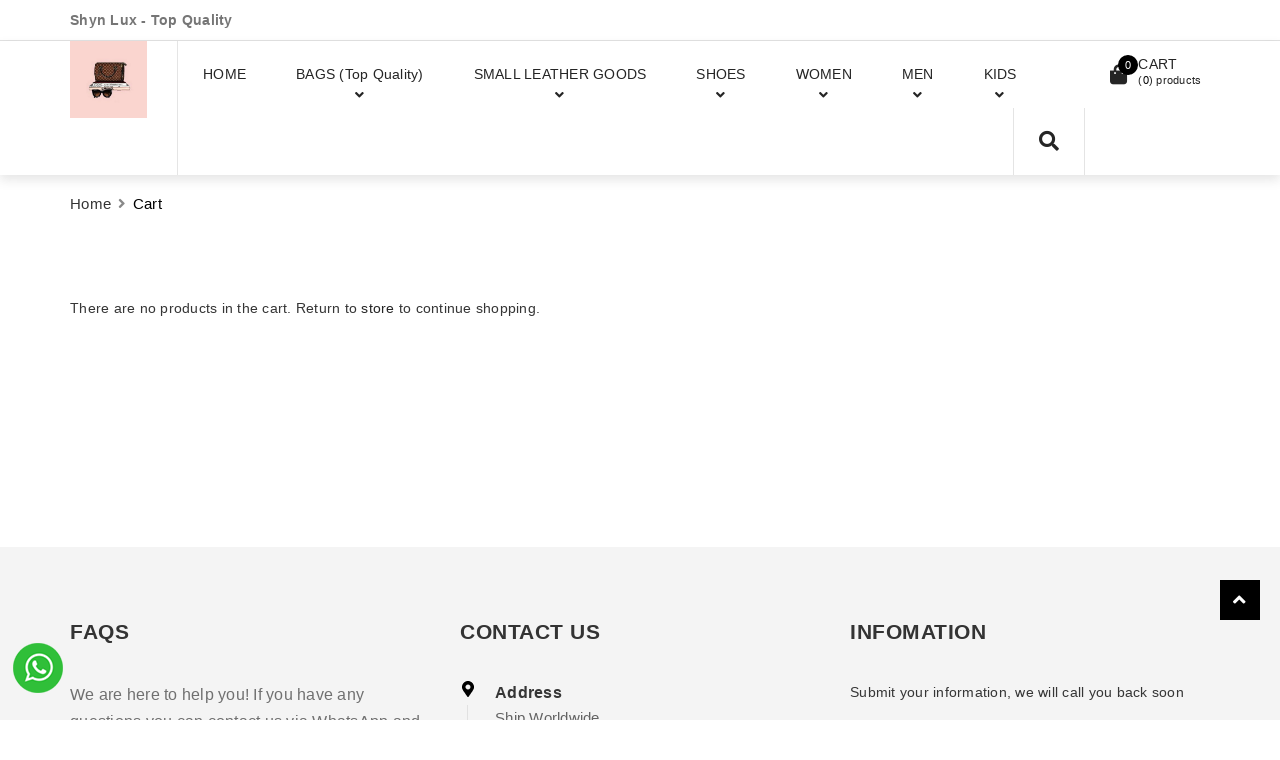

--- FILE ---
content_type: text/html; charset=utf-8
request_url: https://bellux.net/cart
body_size: 16016
content:
<!DOCTYPE html>
<html lang="vi">
	<head>
		<meta charset="UTF-8" />
		<meta name="viewport" content="width=device-width, initial-scale=1, maximum-scale=1">			
		<title>
			 Cart
			
			
			
			 Shyn Lux - Top Quality			
		</title>


		<!-- ================= Page description ================== -->
		<meta name="description" content="">
		<!-- ================= Meta ================== -->
		<meta name="keywords" content="Giỏ hàng, Shyn Lux - Top Quality, bellux.net"/>
		<link rel="canonical" href="https://bellux.net/cart"/>
		<meta name='revisit-after' content='1 days' />
		<meta name="robots" content="noodp,index,follow" />
		<!-- ================= Favicon ================== -->
		
		<link rel="icon" href="//bizweb.dktcdn.net/100/387/141/themes/883336/assets/favicon.png?1696837702733" type="image/x-icon" />
		
		<!-- Facebook Open Graph meta tags -->
		

	<meta property="og:type" content="website">
	<meta property="og:title" content="Giỏ hàng">
	<meta property="og:image" content="http://bizweb.dktcdn.net/100/387/141/themes/883336/assets/logo.png?1696837702733">
	<meta property="og:image:secure_url" content="https://bizweb.dktcdn.net/100/387/141/themes/883336/assets/logo.png?1696837702733">

<meta property="og:description" content="">
<meta property="og:url" content="https://bellux.net/cart">
<meta property="og:site_name" content="Shyn Lux - Top Quality">

		<link rel="preload" as='style' type="text/css" href="//bizweb.dktcdn.net/100/387/141/themes/883336/assets/plugin.scss.css?1696837702733">
		<link href="//bizweb.dktcdn.net/100/387/141/themes/883336/assets/fontawesome-all.css?1696837702733" rel="stylesheet" type="text/css" media="all" />
		<!-- Plugin CSS -->		
		<link href="//bizweb.dktcdn.net/100/387/141/themes/883336/assets/plugin.scss.css?1696837702733" rel="stylesheet" type="text/css" media="all" />
		
		
		<link rel="preload" as='style' type="text/css" href="//bizweb.dktcdn.net/100/387/141/themes/883336/assets/jquery-fancybox-min.css?1696837702733">
		<link href="//bizweb.dktcdn.net/100/387/141/themes/883336/assets/jquery-fancybox-min.css?1696837702733" rel="stylesheet" type="text/css" media="all" />	
		
		<!-- Build Main CSS -->		

		<link rel="preload" as='style' type="text/css" href="//bizweb.dktcdn.net/100/387/141/themes/883336/assets/base.scss.css?1696837702733">
		<link rel="preload" as='style' type="text/css" href="//bizweb.dktcdn.net/100/387/141/themes/883336/assets/style.scss.css?1696837702733">
		<link rel="preload" as='style' type="text/css" href="//bizweb.dktcdn.net/100/387/141/themes/883336/assets/module.scss.css?1696837702733">
		<link rel="preload" as='style' type="text/css" href="//bizweb.dktcdn.net/100/387/141/themes/883336/assets/responsive.scss.css?1696837702733">

		<link href="//bizweb.dktcdn.net/100/387/141/themes/883336/assets/base.scss.css?1696837702733" rel="stylesheet" type="text/css" media="all" />	
		<link href="//bizweb.dktcdn.net/100/387/141/themes/883336/assets/style.scss.css?1696837702733" rel="stylesheet" type="text/css" media="all" />	
		<link href="//bizweb.dktcdn.net/100/387/141/themes/883336/assets/module.scss.css?1696837702733" rel="stylesheet" type="text/css" media="all" />	
		<link href="//bizweb.dktcdn.net/100/387/141/themes/883336/assets/responsive.scss.css?1696837702733" rel="stylesheet" type="text/css" media="all" />	
		


		<!-- Header JS -->	
		<link rel="preload" as="script" href="//bizweb.dktcdn.net/100/387/141/themes/883336/assets/jquery-2.2.3.min.js?1696837702733" />
		<script src="//bizweb.dktcdn.net/100/387/141/themes/883336/assets/jquery-2.2.3.min.js?1696837702733" type="text/javascript"></script>
		<!-- Bizweb javascript customer -->
		
		
		

		<script>
			jQuery.event.special.touchstart = {
				setup: function( _, ns, handle ) {
					this.addEventListener("touchstart", handle, { passive: !ns.includes("noPreventDefault") });
				}
			};
			jQuery.event.special.touchmove = {
				setup: function( _, ns, handle ) {
					this.addEventListener("touchmove", handle, { passive: !ns.includes("noPreventDefault") });
				}
			};
			jQuery.event.special.wheel = {
				setup: function( _, ns, handle ){
					this.addEventListener("wheel", handle, { passive: true });
				}
			};
			jQuery.event.special.mousewheel = {
				setup: function( _, ns, handle ){
					this.addEventListener("mousewheel", handle, { passive: true });
				}
			};
		</script>


		<script>			
			var template = 'cart';			 
		</script>
		<!-- Bizweb conter for header -->
		<script>
	var Bizweb = Bizweb || {};
	Bizweb.store = 'shynlux.mysapo.net';
	Bizweb.id = 387141;
	Bizweb.theme = {"id":883336,"name":"Dualeo Shoes - main","role":"main"};
	Bizweb.template = 'cart';
	if(!Bizweb.fbEventId)  Bizweb.fbEventId = 'xxxxxxxx-xxxx-4xxx-yxxx-xxxxxxxxxxxx'.replace(/[xy]/g, function (c) {
	var r = Math.random() * 16 | 0, v = c == 'x' ? r : (r & 0x3 | 0x8);
				return v.toString(16);
			});		
</script>
<script>
	(function () {
		function asyncLoad() {
			var urls = ["//static.zotabox.com/0/8/08400c7439e04a2ecd4118ee57df14b1/widgets.js?store=shynlux.mysapo.net"];
			for (var i = 0; i < urls.length; i++) {
				var s = document.createElement('script');
				s.type = 'text/javascript';
				s.async = true;
				s.src = urls[i];
				var x = document.getElementsByTagName('script')[0];
				x.parentNode.insertBefore(s, x);
			}
		};
		window.attachEvent ? window.attachEvent('onload', asyncLoad) : window.addEventListener('load', asyncLoad, false);
	})();
</script>


<script>
	window.BizwebAnalytics = window.BizwebAnalytics || {};
	window.BizwebAnalytics.meta = window.BizwebAnalytics.meta || {};
	window.BizwebAnalytics.meta.currency = 'AUD';
	window.BizwebAnalytics.tracking_url = '/s';

	var meta = {};
	
	
	for (var attr in meta) {
	window.BizwebAnalytics.meta[attr] = meta[attr];
	}
</script>

	
		<script src="/dist/js/stats.min.js?v=96f2ff2"></script>
	











				

		
	</head>
	<body>		
		<!-- Main content -->

		<header class="header">

	<div class="topbar">
		<div class="container">
			<div>
				<div class="row">
					<div class="col-sm-12 col-md-12 col-xs-12 a-left">
						<p class='mg_0'>
							<strong> Shyn Lux - Top Quality</strong>
						</p>
					</div>

				</div>
			</div>
		</div>
	</div>
	<nav>
		<div class="container">
			<div class="relative d-lg-flex no-mic">
				<div class="header-content clearfix a-center">
					<div class="logo inline-block">
						
						<a href="/" class="logo-wrapper ">					
							<img  src="//bizweb.dktcdn.net/100/387/141/themes/883336/assets/logo.png?1696837702733" alt="logo ">					
						</a>
							
					</div>
				</div>

				<div class="hidden-sm hidden-xs flex-grow-1">
	<ul class="nav nav-left">
		
		
		

		

		
		
		
		<li class="nav-item ">
			<a title="HOME" class="nav-link" href="/">
				
				<span>HOME</span>
			</a>
		</li>
			

		
		

		

		
		
		
		<li class="nav-item ">
			<a title="BAGS (Top Quality)" href="/bags-top-quality" class="nav-link">
				
				<span>BAGS (Top Quality)</span> <i class="fa fa-angle-down" data-toggle="dropdown"></i>
			</a>			
						
			<ul class="dropdown-menu">
				
				
				<li class="nav-item-lv2">
					<a class="nav-link" href="/totes-1">Totes</a>
				</li>
				
				
				
				<li class="nav-item-lv2">
					<a class="nav-link" href="/clutches-tq">Clutches</a>
				</li>
				
				
				
				<li class="nav-item-lv2">
					<a class="nav-link" href="/crossbody">Crossbody</a>
				</li>
				
				
				
				<li class="nav-item-lv2">
					<a class="nav-link" href="/belt-bags-tq">Belt Bags</a>
				</li>
				
				
				
				<li class="nav-item-lv2">
					<a class="nav-link" href="/backpacks-1">Backpacks</a>
				</li>
				
				
				
				<li class="nav-item-lv2">
					<a class="nav-link" href="/duffle-tq">Duffle Bags</a>
				</li>
				
				
				
				<li class="nav-item-lv2">
					<a class="nav-link" href="/pouches">Vanities / Cases</a>
				</li>
				
				
				
				<li class="nav-item-lv2">
					<a class="nav-link" href="/hobo-bucket-bags-tq">Hobo / Bucket Bags</a>
				</li>
				
				
				
				<li class="nav-item-lv2">
					<a class="nav-link" href="/real-pics">Real Pics</a>
				</li>
				
				

			</ul>
			
		</li>
			

		
		

		

		
		
		
		<li class="nav-item ">
			<a title="SMALL LEATHER GOODS" href="/small-leather-goods" class="nav-link">
				
				<span>SMALL LEATHER GOODS</span> <i class="fa fa-angle-down" data-toggle="dropdown"></i>
			</a>			
						
			<ul class="dropdown-menu">
				
				
				<li class="nav-item-lv2">
					<a class="nav-link" href="/small-wallets">Small Wallets</a>
				</li>
				
				
				
				<li class="nav-item-lv2">
					<a class="nav-link" href="/long-wallets">Long Wallets</a>
				</li>
				
				
				
				<li class="nav-item-lv2">
					<a class="nav-link" href="/card-holders-1">Card Holders</a>
				</li>
				
				
				
				<li class="nav-item-lv2">
					<a class="nav-link" href="/key-pouches">Key Pouches</a>
				</li>
				
				
				
				<li class="nav-item-lv2">
					<a class="nav-link" href="/small-poches">Pouches</a>
				</li>
				
				
				
				<li class="nav-item-lv2">
					<a class="nav-link" href="/passport-cover">Others</a>
				</li>
				
				

			</ul>
			
		</li>
			

		
		

		

		
		
		
		<li class="nav-item ">
			<a title="SHOES" href="/shoes" class="nav-link">
				
				<span>SHOES</span> <i class="fa fa-angle-down" data-toggle="dropdown"></i>
			</a>			
						
			<ul class="dropdown-menu">
				
				
				<li class="nav-item-lv2">
					<a class="nav-link" href="/boots">Boots</a>
				</li>
				
				
				
				<li class="nav-item-lv2">
					<a class="nav-link" href="/sneakers">Sneakers</a>
				</li>
				
				
				
				<li class="nav-item-lv2">
					<a class="nav-link" href="/heels-mules">Heels / Mules</a>
				</li>
				
				
				
				<li class="nav-item-lv2">
					<a class="nav-link" href="/espadrilles-sandals">Espadrilles / Ballets</a>
				</li>
				
				
				
				<li class="nav-item-lv2">
					<a class="nav-link" href="/birkenstocks-sandals">Birkenstocks / Sandals</a>
				</li>
				
				
				
				<li class="nav-item-lv2">
					<a class="nav-link" href="/flats-slides-loafers">Slides / Slippers / Loafers</a>
				</li>
				
				

			</ul>
			
		</li>
			

		
		

		

		
		
		
		<li class="nav-item ">
			<a title="WOMEN" href="/women-1" class="nav-link">
				
				<span>WOMEN</span> <i class="fa fa-angle-down" data-toggle="dropdown"></i>
			</a>			
						
			<ul class="dropdown-menu">
				
				
				<li class="dropdown-submenu nav-item-lv2">
					<a class="nav-link" href="/accessories">Accessories <i class="fa fa-angle-right"></i></a>

					<ul class="dropdown-menu">
												
						<li class="nav-item-lv3">
							<a class="nav-link" href="/belts">Belts</a>
						</li>						
												
						<li class="nav-item-lv3">
							<a class="nav-link" href="/hats">Hats</a>
						</li>						
												
						<li class="nav-item-lv3">
							<a class="nav-link" href="/scarfs">Scarfs</a>
						</li>						
												
						<li class="nav-item-lv3">
							<a class="nav-link" href="/twilly">Twilly</a>
						</li>						
												
						<li class="nav-item-lv3">
							<a class="nav-link" href="/sunglasses">Sunglasses</a>
						</li>						
												
						<li class="nav-item-lv3">
							<a class="nav-link" href="/iphone-cases">iPhone cases</a>
						</li>						
						
					</ul>                      
				</li>
				
				
				
				<li class="dropdown-submenu nav-item-lv2">
					<a class="nav-link" href="/jewelleries">Jewelleries <i class="fa fa-angle-right"></i></a>

					<ul class="dropdown-menu">
												
						<li class="nav-item-lv3">
							<a class="nav-link" href="/rings">Rings</a>
						</li>						
												
						<li class="nav-item-lv3">
							<a class="nav-link" href="/earrings">Earrings</a>
						</li>						
												
						<li class="nav-item-lv3">
							<a class="nav-link" href="/bracelets">Bracelets</a>
						</li>						
												
						<li class="nav-item-lv3">
							<a class="nav-link" href="/neclaces">Neclaces</a>
						</li>						
												
						<li class="nav-item-lv3">
							<a class="nav-link" href="/brooches">Brooches</a>
						</li>						
												
						<li class="nav-item-lv3">
							<a class="nav-link" href="/watches">Watches</a>
						</li>						
						
					</ul>                      
				</li>
				
				
				
				<li class="nav-item-lv2">
					<a class="nav-link" href="/clothings">Clothings</a>
				</li>
				
				
				
				<li class="nav-item-lv2">
					<a class="nav-link" href="/others">Others</a>
				</li>
				
				

			</ul>
			
		</li>
			

		
		

		

		
		
		
		<li class="nav-item ">
			<a title="MEN" href="/men-1" class="nav-link">
				
				<span>MEN</span> <i class="fa fa-angle-down" data-toggle="dropdown"></i>
			</a>			
						
			<ul class="dropdown-menu">
				
				
				<li class="nav-item-lv2">
					<a class="nav-link" href="/men-s-bags">Men's Bags</a>
				</li>
				
				
				
				<li class="nav-item-lv2">
					<a class="nav-link" href="/men-s-shoes">Men's Shoes</a>
				</li>
				
				
				
				<li class="nav-item-lv2">
					<a class="nav-link" href="/men-s-wallets">Men's Wallets</a>
				</li>
				
				
				
				<li class="nav-item-lv2">
					<a class="nav-link" href="/men-s-clothing">Men's Clothing</a>
				</li>
				
				
				
				<li class="dropdown-submenu nav-item-lv2">
					<a class="nav-link" href="/men-s-accessories">Men's Accessories <i class="fa fa-angle-right"></i></a>

					<ul class="dropdown-menu">
												
						<li class="nav-item-lv3">
							<a class="nav-link" href="/men-s-belt">Men's Belts</a>
						</li>						
												
						<li class="nav-item-lv3">
							<a class="nav-link" href="/men-s-sunglasses">Men's Sunglasses</a>
						</li>						
												
						<li class="nav-item-lv3">
							<a class="nav-link" href="/men-s-watches">Men’s Watches</a>
						</li>						
						
					</ul>                      
				</li>
				
				

			</ul>
			
		</li>
			

		
		

		

		
		
		
		<li class="nav-item ">
			<a title="KIDS" href="/kids" class="nav-link">
				
				<span>KIDS</span> <i class="fa fa-angle-down" data-toggle="dropdown"></i>
			</a>			
						
			<ul class="dropdown-menu">
				
				
				<li class="nav-item-lv2">
					<a class="nav-link" href="/kid-s-shoes">Kid’s Shoes</a>
				</li>
				
				
				
				<li class="nav-item-lv2">
					<a class="nav-link" href="/kid-s-clothings">Kid’s Clothings</a>
				</li>
				
				
				
				<li class="nav-item-lv2">
					<a class="nav-link" href="/kid-s-accessories">Kid’s Accessories</a>
				</li>
				
				

			</ul>
			
		</li>
			

		



		
	</ul>	

	<div class="top-cart-contain f-right ">
		<div class="mini-cart text-xs-center">
			<div class="heading-cart">
				<a href="/cart">
					<div>
						<div class="icon f-left relative">
							<i class="fa fa-shopping-bag"></i>
							<span class="cartCount count_item_pr" id="cart-total">0</span>
						</div>

						<div class="right-content">
							<span class="label">Cart</span>
							(<span class="cartCount2">0</span>) products
						</div>
					</div>
				</a>
			</div>
			<div class="top-cart-content hidden-md hidden-sm hidden-xs">
				<ul id="cart-sidebar" class="mini-products-list count_li">
					<li class="list-item">
						<ul></ul>
					</li>
					<li class="action">
						<ul>
							<li class="li-fix-1">
								<div class="top-subtotal">
									Total payment:
									<span class="price"></span>
								</div>
							</li>
							<li class="li-fix-2" style="">
								<div class="actions">
									<a href="/cart" class="btn btn-primary">
										<span>Giỏ hàng</span>
									</a>
									<a href="/checkout" class="btn btn-checkout btn-gray">
										<span>Thanh toán</span>
									</a>
								</div>
							</li>
						</ul>
					</li>
				</ul>
			</div>
		</div>
	</div>
	<div class="menu-search f-right">	
		<div class="icon-search">
			<i class="fa fa-search"></i>
		</div>
		<div class="header_search search_form">
			<form class="input-group search-bar search_form" action="/search" method="get" role="search">		
				<input type="search" name="query" value="" placeholder="Search " class="input-group-field st-default-search-input search-text auto-search" autocomplete="off">
				<span class="input-group-btn">
					<button class="btn btn-primary icon-fallback-text">
						<i class="fa fa-search"></i>
					</button>
				</span>
			</form>
			<div id='search_suggestion'>
						<div id='search_top'>
							<div id="product_results"></div>
							<div id="article_results"></div>
						</div>
						<div id='search_bottom'>
							<a class='show_more' href='#'>Showing all results for "<span></span>"</a>
						</div>
					</div>
					<script>
						$(document).ready(function ($) {
							var settings = {
								searchArticle: "0",
								articleLimit: 5,
								productLimit: 5,
								showDescription: "0"
							};
							var suggestionWrap = document.getElementById('search_suggestion');
							var searchTop = document.getElementById('search_top');
							var productResults = document.getElementById('product_results');
							var articleResults = document.getElementById('article_results');
							var searchBottom = document.getElementById('search_bottom');
							var isArray = function(a) {
								return Object.prototype.toString.call(a) === "[object Array]";
							}
							var createEle = function(desc) {
								if (!isArray(desc)) {
									return createEle.call(this, Array.prototype.slice.call(arguments));
								}
								var tag = desc[0];
								var attributes = desc[1];
								var el = document.createElement(tag);
								var start = 1;
								if (typeof attributes === "object" && attributes !== null && !isArray(attributes)) {
									for (var attr in attributes) {
										el[attr] = attributes[attr];
									}
									start = 2;
								}
								for (var i = start; i < desc.length; i++) {
									if (isArray(desc[i])) {
										el.appendChild(createEle(desc[i]));
									}
									else {
										el.appendChild(document.createTextNode(desc[i]));
									}
								}
								return el;
							}
							var loadResult = function(data, type) {
								if(type==='product')
								{
									productResults.innerHTML = '';
								}
								if(type==='article')
								{
									articleResults.innerHTML = '';
								}
								var articleLimit = parseInt(settings.articleLimit);
								var productLimit = parseInt(settings.productLimit);
								var showDescription = settings.showDescription;
								if(data.indexOf('<iframe') > -1) {
									data = data.substr(0, (data.indexOf('<iframe') - 1))
								}
								var dataJson = JSON.parse(data);
								if(dataJson.results !== undefined)
								{
									var resultList = [];
									searchTop.style.display = 'block';
									if(type === 'product') {
										productResults.innerHTML = ''
										productLimit = Math.min(dataJson.results.length, productLimit);
										for(var i = 0; i < productLimit; i++) {
											resultList[i] = dataJson.results[i];
										}
									}
									else {
										articleResults.innerHTML = '';
										articleLimit = Math.min(dataJson.results.length, articleLimit);
										for(var i = 0; i < articleLimit; i++) {
											resultList[i] = dataJson.results[i];
										}
									}
									var searchTitle = 'Recommended products'
									if(type === 'article') {
										searchTitle = 'Bài viết';
									}
									var searchHeading = createEle(['h3', searchTitle]);
									var searchList = document.createElement('ul');
									for(var index = 0; index < resultList.length; index++) {
										var item = resultList[index];
										var priceDiv = '';
										var descriptionDiv = '';
										if(type == 'product') {
											if(item.price_contact) {
												priceDiv = ['div', {className: 'item_price'},
															['ins', item.price_contact]
														   ];
											}
											else {
												if(item.price_from) {
													priceDiv = ['div', {className: 'item_price'},
																['span', 'Từ '],
																['ins', item.price_from]
															   ];
												}
												else {
													priceDiv = ['div', {className: 'item_price'},
																['ins', parseFloat(item.price)  ? item.price : 'Contact']
															   ];
												}
											}
											if(item.compare_at_price !== undefined) {
												priceDiv.push(['del', item.compare_at_price]);
											}
										}
										if(showDescription == '1') {
											descriptionDiv = ['div', {className: 'item_description'}, item.description]
										}
										var searchItem = createEle(
											['li',
											 ['a', {href: item.url, title: item.title},
											  ['div', {className: 'item_image'},
											   ['img', {src: item.thumbnail, alt: item.title}]
											  ],
											  ['div', {className: 'item_detail'},
											   ['div', {className: 'item_title'},
												['h4', item.title]
											   ],
											   priceDiv, descriptionDiv
											  ]
											 ]
											]
										)
										searchList.appendChild(searchItem);
									}
									if(type === 'product') {
										productResults.innerHTML = '';
										productResults.appendChild(searchHeading);
										productResults.appendChild(searchList);
									}
									else {
										articleResults.innerHTML = '';
										articleResults.appendChild(searchHeading);
										articleResults.appendChild(searchList);
									}
								}
								else
								{
									if(type !== 'product' && false)
									{
										searchTop.style.display = 'none'
									}
								}
							}
							var loadAjax = function(q) {
								if(settings.searchArticle === '1') {
									loadArticle(q);
								}
								loadProduct(q);
							}
							var loadProduct = function(q) {
								var xhttp = new XMLHttpRequest();
								xhttp.onreadystatechange = function() {
									if(this.readyState == 4 && this.status == 200) {
										loadResult(this.responseText, 'product')
									}
								}
								xhttp.open('GET', '/search?type=product&q=' + q + '&view=json', true);
								xhttp.send();
							}
							var loadArticle = function(q) {
								var xhttp = new XMLHttpRequest();
								xhttp.onreadystatechange = function() {
									if(this.readyState == 4 && this.status == 200) {
										loadResult(this.responseText, 'article')
									}
								}
								xhttp.open('GET', '/search?type=article&q=' + q + '&view=json', true);
								xhttp.send();
							}
							var searchForm = document.querySelectorAll('.header_search form[action="/search"]');
							var getPos = function(el) {
								for (var lx=0, ly=0; el != null; lx += el.offsetLeft, ly += el.offsetTop, el = el.offsetParent);
								return {x: lx,y: ly};
							}
							var initSuggestion = function(el) {

								var parentTop = el.offsetParent.offsetTop;
								var position = getPos(el);
								var searchInputHeight = el.offsetHeight;
								var searchInputWidth = el.offsetWidth;
								var searchInputX = position.x;
								var searchInputY = position.y;
								var suggestionPositionX = searchInputX;
								var suggestionPositionY = searchInputY + searchInputHeight;
								suggestionWrap.style.left = '0px';
								suggestionWrap.style.top = 52 + 'px';
								suggestionWrap.style.width = searchInputWidth + 'px';
							}
							window.__q__ = '';
							var loadAjax2 = function (q) {
								if(settings.searchArticle === '1') {
								}
								window.__q__ = q;
								return $.ajax({
									url: '/search?type=product&q=' + q + '&view=json',
									type:'GET'
								}).promise();
							};
							if(searchForm.length > 0) {
								for(var i = 0; i < searchForm.length; i++) {
									var form = searchForm[i];
									
									var searchInput = form.querySelector('input');
									
									var keyup = Rx.Observable.fromEvent(searchInput, 'keyup')
									.map(function (e) {
										var __q = e.target.value;
										initSuggestion(e.target);
										if(__q === '' || __q === null) {
											suggestionWrap.style.display = 'none';
										}
										else{
											suggestionWrap.style.display = 'block';
											var showMore = searchBottom.getElementsByClassName('show_more')[0];
											showMore.setAttribute('href', '/search?q=' + __q);
											showMore.querySelector('span').innerHTML = __q;
										}
										return e.target.value;
									})
									.filter(function (text) {
										return text.length > 0;
									})
									.debounce(300  )
									.distinctUntilChanged();
									var searcher = keyup.flatMapLatest(loadAjax2);
									searcher.subscribe(
										function (data) {
											loadResult(data, 'product');
											if(settings.searchArticle === '1') {
												loadArticle(window.__q__);
											}
										},
										function (error) {

										});
								}
							}
							window.addEventListener('click', function() {
								suggestionWrap.style.display = 'none';
							});
						});

					</script>

		</div>
	</div>	
</div>
				<div class="hidden-lg hidden-md menu-offcanvas">
	<div class="head-menu clearfix">
		<ul class="list-inline">

			<li class="li-search">
				<div class="header_search search_form">
	<form class="input-group search-bar search_form" action="/search" method="get" role="search">		
		<input type="search" name="query" value="" placeholder="Search" class="input-group-field st-default-search-input search-text" autocomplete="off">
		<span class="input-group-btn">
			<button class="btn btn-primary icon-fallback-text">
				<i class="fa fa-search"></i>
			</button>
		</span>
	</form>
</div>						

			</li>
		</ul>
		<div class="menuclose"><i class="fa fa-times"></i></div>
	</div>
	<ul id="nav-mobile" class="nav hidden-md hidden-lg">
		<li class="h3">
			MENU
		</li>
		
		
		
		
		
		
		
		
		<li class="nav-item ">
			<a class="nav-link" href="/">
				
				<span>HOME</span>
			</a>
		</li>		
		
		
		
		
		
		
		
		
		<li class="nav-item ">
			<a href="/bags-top-quality" class="nav-link">
				
				<span>BAGS (Top Quality)</span> <i class="fa faa fa-angle-right"></i>
			</a>

			<ul class="dropdown-menu">
				
				
				<li class="nav-item-lv2">
					<a class="nav-link" href="/totes-1">Totes</a>
				</li>
				
				
				
				<li class="nav-item-lv2">
					<a class="nav-link" href="/clutches-tq">Clutches</a>
				</li>
				
				
				
				<li class="nav-item-lv2">
					<a class="nav-link" href="/crossbody">Crossbody</a>
				</li>
				
				
				
				<li class="nav-item-lv2">
					<a class="nav-link" href="/belt-bags-tq">Belt Bags</a>
				</li>
				
				
				
				<li class="nav-item-lv2">
					<a class="nav-link" href="/backpacks-1">Backpacks</a>
				</li>
				
				
				
				<li class="nav-item-lv2">
					<a class="nav-link" href="/duffle-tq">Duffle Bags</a>
				</li>
				
				
				
				<li class="nav-item-lv2">
					<a class="nav-link" href="/pouches">Vanities / Cases</a>
				</li>
				
				
				
				<li class="nav-item-lv2">
					<a class="nav-link" href="/hobo-bucket-bags-tq">Hobo / Bucket Bags</a>
				</li>
				
				
				
				<li class="nav-item-lv2">
					<a class="nav-link" href="/real-pics">Real Pics</a>
				</li>
				
				
			</ul>
		</li>
		
		
		
		
		
		
		
		
		<li class="nav-item ">
			<a href="/small-leather-goods" class="nav-link">
				
				<span>SMALL LEATHER GOODS</span> <i class="fa faa fa-angle-right"></i>
			</a>

			<ul class="dropdown-menu">
				
				
				<li class="nav-item-lv2">
					<a class="nav-link" href="/small-wallets">Small Wallets</a>
				</li>
				
				
				
				<li class="nav-item-lv2">
					<a class="nav-link" href="/long-wallets">Long Wallets</a>
				</li>
				
				
				
				<li class="nav-item-lv2">
					<a class="nav-link" href="/card-holders-1">Card Holders</a>
				</li>
				
				
				
				<li class="nav-item-lv2">
					<a class="nav-link" href="/key-pouches">Key Pouches</a>
				</li>
				
				
				
				<li class="nav-item-lv2">
					<a class="nav-link" href="/small-poches">Pouches</a>
				</li>
				
				
				
				<li class="nav-item-lv2">
					<a class="nav-link" href="/passport-cover">Others</a>
				</li>
				
				
			</ul>
		</li>
		
		
		
		
		
		
		
		
		<li class="nav-item ">
			<a href="/shoes" class="nav-link">
				
				<span>SHOES</span> <i class="fa faa fa-angle-right"></i>
			</a>

			<ul class="dropdown-menu">
				
				
				<li class="nav-item-lv2">
					<a class="nav-link" href="/boots">Boots</a>
				</li>
				
				
				
				<li class="nav-item-lv2">
					<a class="nav-link" href="/sneakers">Sneakers</a>
				</li>
				
				
				
				<li class="nav-item-lv2">
					<a class="nav-link" href="/heels-mules">Heels / Mules</a>
				</li>
				
				
				
				<li class="nav-item-lv2">
					<a class="nav-link" href="/espadrilles-sandals">Espadrilles / Ballets</a>
				</li>
				
				
				
				<li class="nav-item-lv2">
					<a class="nav-link" href="/birkenstocks-sandals">Birkenstocks / Sandals</a>
				</li>
				
				
				
				<li class="nav-item-lv2">
					<a class="nav-link" href="/flats-slides-loafers">Slides / Slippers / Loafers</a>
				</li>
				
				
			</ul>
		</li>
		
		
		
		
		
		
		
		
		<li class="nav-item ">
			<a href="/women-1" class="nav-link">
				
				<span>WOMEN</span> <i class="fa faa fa-angle-right"></i>
			</a>

			<ul class="dropdown-menu">
				
				
				<li class="dropdown-submenu nav-item-lv2">
					<a class="nav-link" href="/accessories">Accessories <i class="fa faa fa-angle-right"></i></a>

					<ul class="dropdown-menu">
												
						<li class="nav-item-lv3">
							<a class="nav-link" href="/belts">Belts</a>
						</li>						
												
						<li class="nav-item-lv3">
							<a class="nav-link" href="/hats">Hats</a>
						</li>						
												
						<li class="nav-item-lv3">
							<a class="nav-link" href="/scarfs">Scarfs</a>
						</li>						
												
						<li class="nav-item-lv3">
							<a class="nav-link" href="/twilly">Twilly</a>
						</li>						
												
						<li class="nav-item-lv3">
							<a class="nav-link" href="/sunglasses">Sunglasses</a>
						</li>						
												
						<li class="nav-item-lv3">
							<a class="nav-link" href="/iphone-cases">iPhone cases</a>
						</li>						
						
					</ul>                      
				</li>
				
				
				
				<li class="dropdown-submenu nav-item-lv2">
					<a class="nav-link" href="/jewelleries">Jewelleries <i class="fa faa fa-angle-right"></i></a>

					<ul class="dropdown-menu">
												
						<li class="nav-item-lv3">
							<a class="nav-link" href="/rings">Rings</a>
						</li>						
												
						<li class="nav-item-lv3">
							<a class="nav-link" href="/earrings">Earrings</a>
						</li>						
												
						<li class="nav-item-lv3">
							<a class="nav-link" href="/bracelets">Bracelets</a>
						</li>						
												
						<li class="nav-item-lv3">
							<a class="nav-link" href="/neclaces">Neclaces</a>
						</li>						
												
						<li class="nav-item-lv3">
							<a class="nav-link" href="/brooches">Brooches</a>
						</li>						
												
						<li class="nav-item-lv3">
							<a class="nav-link" href="/watches">Watches</a>
						</li>						
						
					</ul>                      
				</li>
				
				
				
				<li class="nav-item-lv2">
					<a class="nav-link" href="/clothings">Clothings</a>
				</li>
				
				
				
				<li class="nav-item-lv2">
					<a class="nav-link" href="/others">Others</a>
				</li>
				
				
			</ul>
		</li>
		
		
		
		
		
		
		
		
		<li class="nav-item ">
			<a href="/men-1" class="nav-link">
				
				<span>MEN</span> <i class="fa faa fa-angle-right"></i>
			</a>

			<ul class="dropdown-menu">
				
				
				<li class="nav-item-lv2">
					<a class="nav-link" href="/men-s-bags">Men's Bags</a>
				</li>
				
				
				
				<li class="nav-item-lv2">
					<a class="nav-link" href="/men-s-shoes">Men's Shoes</a>
				</li>
				
				
				
				<li class="nav-item-lv2">
					<a class="nav-link" href="/men-s-wallets">Men's Wallets</a>
				</li>
				
				
				
				<li class="nav-item-lv2">
					<a class="nav-link" href="/men-s-clothing">Men's Clothing</a>
				</li>
				
				
				
				<li class="dropdown-submenu nav-item-lv2">
					<a class="nav-link" href="/men-s-accessories">Men's Accessories <i class="fa faa fa-angle-right"></i></a>

					<ul class="dropdown-menu">
												
						<li class="nav-item-lv3">
							<a class="nav-link" href="/men-s-belt">Men's Belts</a>
						</li>						
												
						<li class="nav-item-lv3">
							<a class="nav-link" href="/men-s-sunglasses">Men's Sunglasses</a>
						</li>						
												
						<li class="nav-item-lv3">
							<a class="nav-link" href="/men-s-watches">Men’s Watches</a>
						</li>						
						
					</ul>                      
				</li>
				
				
			</ul>
		</li>
		
		
		
		
		
		
		
		
		<li class="nav-item ">
			<a href="/kids" class="nav-link">
				
				<span>KIDS</span> <i class="fa faa fa-angle-right"></i>
			</a>

			<ul class="dropdown-menu">
				
				
				<li class="nav-item-lv2">
					<a class="nav-link" href="/kid-s-shoes">Kid’s Shoes</a>
				</li>
				
				
				
				<li class="nav-item-lv2">
					<a class="nav-link" href="/kid-s-clothings">Kid’s Clothings</a>
				</li>
				
				
				
				<li class="nav-item-lv2">
					<a class="nav-link" href="/kid-s-accessories">Kid’s Accessories</a>
				</li>
				
				
			</ul>
		</li>
		
		
		
		
		
	</ul>
</div>

				<div class="menu-bar hidden-md hidden-lg">
					<img src="//bizweb.dktcdn.net/thumb/small/100/387/141/themes/883336/assets/menu-bar.png?1696837702733" width="26" height="20"  alt="menu bar" >
				</div>
				<div class="icon-cart-mobile hidden-md hidden-lg f-left absolute" onclick="window.location.href='/cart'">
					<div class="icon relative">
						<i class="fa fa-shopping-bag"></i>
						<span class="cartCount count_item_pr">0</span>
					</div>
				</div>
			</div>
		</div>
	</nav>

</header>		
		<section class="bread_crumb py-4 mb-4">
	<div class="container">
		<div class="row">
			<div class="col-xs-12">
				<ul class="breadcrumb">	

					<li class="home">
						<a  href="/" ><span >Home</span></a>						
						<span> <i class="fa fa-angle-right"></i> </span>
					</li>
					
					<li><strong >Giỏ hàng</strong></li>
					
				</ul>
			</div>
		</div>
	</div>
</section>




<script type="application/ld+json">
        {
        "@context": "http://schema.org",
        "@type": "BreadcrumbList",
        "itemListElement": 
        [
            {
                "@type": "ListItem",
                "position": 1,
                "item": 
                {
                  "@id": "https://bellux.net",
                  "name": "Home"
                }
            },
      
        
      
      
      
      
      {
                "@type": "ListItem",
                "position": 2,
                "item": 
                {
                  "@id": "https://bellux.net/cart",
                  "name": "Cart"
                }
            }
      
    
        ]
        }
</script>
 
<div class="container container-fix-hd">
	<div class="hidden-xs hidden box-heading box-heading-line cart-heading relative">
		<h1 class="title-head hidden page_title">Cart</h1>
	</div>
</div>
<section class="main-cart-page main-container col1-layout">
	<div class="main container hidden-xs">
		<div class="col-main cart_desktop_page cart-page">
		</div>

	</div>
	<div class="cart-mobile hidden-md hidden-lg hidden-sm">
		<form action="/cart" method="post" novalidate="" class="margin-bottom-0">
			<div class="header-cart" style="background:#fff;">
				
				<div class="title-cart margin-top-50">
					<h3 class=" hidden">Your shopping cart</h3><p>(no products yet) click <a href="/collections/all" style="color: ;float:none;" >Shop</a> to buy goods</p>
				</div>
				
			</div>

			<div class="header-cart-content" style="background:#fff;">


			</div>

		</form>

	</div>

</section>		
		<script>
	(function($){"use strict";$.ajaxChimp={responses:{"We have sent you a confirmation email":0,"Please enter a valueggg":1,"An email address must contain a single @":2,"The domain portion of the email address is invalid (the portion after the @: )":3,"The username portion of the email address is invalid (the portion before the @: )":4,"This email address looks fake or invalid. Please enter a real email address":5},translations:{en:null},init:function(selector,options){$(selector).ajaxChimp(options)}};$.fn.ajaxChimp=function(options){$(this).each(function(i,elem){var form=$(elem);var email=form.find("input[type=email]");var label=form.find("label[for="+email.attr("id")+"]");var settings=$.extend({url:form.attr("action"),language:"en"},options);var url=settings.url.replace("/post?","/post-json?").concat("&c=?");form.attr("novalidate","true");email.attr("name","EMAIL");form.submit(function(){var msg;function successCallback(resp){if(resp.result==="success"){msg="We have sent you a confirmation email";label.removeClass("error").addClass("valid");email.removeClass("error").addClass("valid")}else{email.removeClass("valid").addClass("error");label.removeClass("valid").addClass("error");var index=-1;try{var parts=resp.msg.split(" - ",2);if(parts[1]===undefined){msg=resp.msg}else{var i=parseInt(parts[0],10);if(i.toString()===parts[0]){index=parts[0];msg=parts[1]}else{index=-1;msg=resp.msg}}}catch(e){index=-1;msg=resp.msg}}if(settings.language!=="en"&&$.ajaxChimp.responses[msg]!==undefined&&$.ajaxChimp.translations&&$.ajaxChimp.translations[settings.language]&&$.ajaxChimp.translations[settings.language][$.ajaxChimp.responses[msg]]){msg=$.ajaxChimp.translations[settings.language][$.ajaxChimp.responses[msg]]}label.html(msg);label.show(2e3);if(settings.callback){settings.callback(resp)}}var data={};var dataArray=form.serializeArray();$.each(dataArray,function(index,item){data[item.name]=item.value});$.ajax({url:url,data:data,success:successCallback,dataType:"jsonp",error:function(resp,text){console.log("mailchimp ajax submit error: "+text)}});var submitMsg="Submitting...";if(settings.language!=="en"&&$.ajaxChimp.translations&&$.ajaxChimp.translations[settings.language]&&$.ajaxChimp.translations[settings.language]["submit"]){submitMsg=$.ajaxChimp.translations[settings.language]["submit"]}label.html(submitMsg).show(2e3);return false})});return this}})(jQuery);
</script>



















<footer class="footer">
	<div class="site-footer">
		<div class="mid-footer">
			<div class="container">
				<div class="row">
					<div class="col-xs-12 col-sm-6 col-md-6 col-lg-4">
						<div class="widget-ft">
							<h4 class="title-menu">
								<span>FAQS </span> 
							</h4>
							<div class="about-footer">
								<span>
									
									We are here to help you! If you have any questions you can contact us via WhatsApp and we'll get back to you ASAP!
									
								</span>
							</div>
							<ul class="list-menu ">
								
								<li><a title="FAQs" href="/faqs-1">FAQs</a></li>
								
								<li><a title="SIZE GUIDE" href="/guide-size">SIZE GUIDE</a></li>
								
								<li><a title="HOW TO ORDER" href="/how-to-order">HOW TO ORDER</a></li>
								
								<li><a title="RETURN • REFUND • EXCHANGE" href="/return-refund-exchange">RETURN • REFUND • EXCHANGE</a></li>
								
							</ul>

							<div class="link-social">
								
								
								<a class="fb" href="http://facebook.com/shynlux02" title="Theo dõi trên Facebook">
									<img  src="//bizweb.dktcdn.net/100/387/141/themes/883336/assets/facebook-512.png?1696837702733" alt="facebook ">	
								</a>
								
								
								
								<a class="tw" href="https://www.instagram.com/shyn_shoes_/" title="Theo dõi trên instagram">
									<img  src="//bizweb.dktcdn.net/100/387/141/themes/883336/assets/instagram_circle.png?1696837702733" alt="instagram ">
								</a>
								
								
								
								<a class="tw" href="https://www.tiktok.com/@shyn_handbags" title="Theo dõi trên tiktok">
									<img  src="//bizweb.dktcdn.net/100/387/141/themes/883336/assets/tiktok.png?1696837702733" alt="tiktok ">
								</a>
								
								
								
								
								<a class="tw" href="#" title="Theo dõi trên Twitter">
									<img  src="//bizweb.dktcdn.net/100/387/141/themes/883336/assets/twitter.png?1696837702733" alt="Twitter ">
								</a>
								
								
								
								
															
								
							</div>

						</div>
					</div>
					<div class="col-lg-4 col-md-6 col-sm-6 col-xs-12">
						<div class="widget-ft">
							<h4 class="title-menu">
								<span>Contact us</span> 
							</h4>
							<div class="contactfooter">
								<div class="flop mt">
									<div class="section clearfix">
										<span class="icon"><span class="fa"><svg aria-hidden="true" focusable="false" data-prefix="fas" data-icon="map-marker-alt" role="img" xmlns="http://www.w3.org/2000/svg" viewBox="0 0 384 512" class="svg-inline--fa fa-map-marker-alt fa-w-12"><path fill="currentColor" d="M172.268 501.67C26.97 291.031 0 269.413 0 192 0 85.961 85.961 0 192 0s192 85.961 192 192c0 77.413-26.97 99.031-172.268 309.67-9.535 13.774-29.93 13.773-39.464 0zM192 272c44.183 0 80-35.817 80-80s-35.817-80-80-80-80 35.817-80 80 35.817 80 80 80z" class=""></path></svg></span></span>
										<div class="fright">
											<span class="title-contact no-before">Address</span>
											<span>Ship Worldwide</span>
										</div>

									</div>
									<div class="section clearfix">
										<span class="icon"><span class="fa"><svg aria-hidden="true" focusable="false" data-prefix="fas" data-icon="envelope" role="img" xmlns="http://www.w3.org/2000/svg" viewBox="0 0 512 512" class="svg-inline--fa fa-envelope fa-w-16"><path fill="currentColor" d="M502.3 190.8c3.9-3.1 9.7-.2 9.7 4.7V400c0 26.5-21.5 48-48 48H48c-26.5 0-48-21.5-48-48V195.6c0-5 5.7-7.8 9.7-4.7 22.4 17.4 52.1 39.5 154.1 113.6 21.1 15.4 56.7 47.8 92.2 47.6 35.7.3 72-32.8 92.3-47.6 102-74.1 131.6-96.3 154-113.7zM256 320c23.2.4 56.6-29.2 73.4-41.4 132.7-96.3 142.8-104.7 173.4-128.7 5.8-4.5 9.2-11.5 9.2-18.9v-19c0-26.5-21.5-48-48-48H48C21.5 64 0 85.5 0 112v19c0 7.4 3.4 14.3 9.2 18.9 30.6 23.9 40.7 32.4 173.4 128.7 16.8 12.2 50.2 41.8 73.4 41.4z" class=""></path></svg></span></span>
										<div class="fright">
											<span class="title-contact no-before">Email</span>
											<a href="mailto:shynluxe@gmail.com">shynluxe@gmail.com</a>
											<a class="email2" href=""></a>
										</div>

									</div>
									<div class="section clearfix">
										<span class="icon"><span class="fa"><svg aria-hidden="true" focusable="false" data-prefix="fas" data-icon="phone-alt" role="img" xmlns="http://www.w3.org/2000/svg" viewBox="0 0 512 512" class="svg-inline--fa fa-phone-alt fa-w-16"><path fill="currentColor" d="M497.39 361.8l-112-48a24 24 0 0 0-28 6.9l-49.6 60.6A370.66 370.66 0 0 1 130.6 204.11l60.6-49.6a23.94 23.94 0 0 0 6.9-28l-48-112A24.16 24.16 0 0 0 122.6.61l-104 24A24 24 0 0 0 0 48c0 256.5 207.9 464 464 464a24 24 0 0 0 23.4-18.6l24-104a24.29 24.29 0 0 0-14.01-27.6z" class=""></path></svg></span></span>
										<div class="fright">
											<span class="title-contact no-before">WhatsApp</span>
											<a class="phone" href="tel:+821029281903">+821029281903</a>
										</div>

									</div>


									<div class="section clearfix">
										<span class="icon"><span class="fa"><svg aria-hidden="true" focusable="false" data-prefix="fas" data-icon="clock" role="img" xmlns="http://www.w3.org/2000/svg" viewBox="0 0 512 512" class="svg-inline--fa fa-clock fa-w-16"><path fill="currentColor" d="M256,8C119,8,8,119,8,256S119,504,256,504,504,393,504,256,393,8,256,8Zm92.49,313h0l-20,25a16,16,0,0,1-22.49,2.5h0l-67-49.72a40,40,0,0,1-15-31.23V112a16,16,0,0,1,16-16h32a16,16,0,0,1,16,16V256l58,42.5A16,16,0,0,1,348.49,321Z" class=""></path></svg></span></span>
										<div class="fright">
											<span class="title-contact no-before">Business hours</span>
											<span>From 8:00 a.m to 5:00 p.m. Monday to Sunday</span>
										</div>

									</div>
								</div>
							</div>
						</div>
					</div>
					<div class="col-xs-12 col-sm-12 col-md-12 col-lg-4">
						<div class="row">
							<div class="col-lg-12 col-md-6 col-sm-6 col-xs-12">
								<div class="widget-ft">
									<h4 class="title-menu">
										<span>INFOMATION</span>
									</h4>
									<div class="form-footer">
										<span class="info-2">Submit your information, we will call you back soon</span>
										<div class="form-wrapper columns_margin_bottom_20  columns_padding_15">
											<div class="mail_footer subscribe">
												<form id="mc-form" class="newsletter-form" data-toggle="validator" novalidate="true">
													<div class="input-group">
														<div class="groupiput">
															<input aria-label="Địa chỉ Email" type="email" class="form-control" placeholder="Email" name="EMAIL" required="" autocomplete="off">
														</div>
														<span class="input-group-append subscribe">
															<button class="btn btn-primary btn-lienhe" type="submit" aria-label="Send" name="subscribe">Send now</button>
														</span>
													</div>
												</form>
												<div class="mailchimp-alerts ">
													<div class="mailchimp-submitting"></div><!-- mailchimp-submitting end -->
													<div class="mailchimp-success"></div><!-- mailchimp-success end -->
													<div class="mailchimp-error"></div><!-- mailchimp-error end -->
												</div>
												<script>
													$('#mc-form').ajaxChimp({
														language: 'en',
														callback: mailChimpResponse,
														url: 'https://facebook.us7.list-manage.com/subscribe/post?u=97ba6d3ba28239250923925a8&id=4ef3a755a8'
													});
													function mailChimpResponse(resp) {
														if (resp.result === 'success') {
															if(resp.msg == 'Thank you for subscribing!'){
																$('.mailchimp-success').html('Thank you for registering!').fadeIn(900);
															}else{
																$('.mailchimp-success').html('' + resp.msg).fadeIn(900);
															}
															$('.mailchimp-error').fadeOut(100);
														} else if (resp.result === 'error') {
															if(resp.msg == '0 - Please enter a value'){
																$('.mailchimp-error').html('Vui lòng nhập các trường thông tin').fadeIn(900);
															}else if(resp.msg == '0 - An email address must contain a single @'){
																$('.mailchimp-error').html('Địa chỉ email phải chứa ký tự @').fadeIn(900);
															}else if(resp.msg == 'This email cannot be added to this list. Please enter a different email address.'){
																$('.mailchimp-error').html('Email này không thể được thêm vào danh sách này. Vui lòng nhập một địa chỉ email khác.').fadeIn(900);
															}else if(resp.msg.includes('0 - The domain portion of the email address is invalid')){
																$('.mailchimp-error').html('Phần tên miền của địa chỉ email không hợp lệ').fadeIn(900);
															}else if(resp.msg.includes('0 - The username portion of the email address is empty')){
																$('.mailchimp-error').html('Phần tên người dùng của địa chỉ email trống').fadeIn(900);
															}else if(resp.msg == 'Thank you for subscribing!'){
																$('.mailchimp-error').html('Cảm ơn bạn đã đăng ký!').fadeIn(900);
															}else{
																$('.mailchimp-error').html('' + resp.msg).fadeIn(900);
															}
														}
													}
												</script>
											</div>
											<script>
												$('#mc-form').ajaxChimp({
													language: 'en',
													callback: mailChimpResponse,
													url: ''
												});
												function mailChimpResponse(resp) {
													if (resp.result === 'success') {
														if(resp.msg == 'Thank you for subscribing!'){
															$('.mailchimp-success').html('Thank you for registering!').fadeIn(900);
														}else{
															$('.mailchimp-success').html('' + resp.msg).fadeIn(900);
														}
														$('.mailchimp-error').fadeOut(100);
													} else if (resp.result === 'error') {
														if(resp.msg == '0 - Please enter a value'){
															$('.mailchimp-error').html('Vui lòng nhập các trường thông tin').fadeIn(900);
														}else if(resp.msg == '0 - An email address must contain a single @'){
															$('.mailchimp-error').html('Địa chỉ email phải chứa ký tự @').fadeIn(900);
														}else if(resp.msg == 'This email cannot be added to this list. Please enter a different email address.'){
															$('.mailchimp-error').html('Email này không thể được thêm vào danh sách này. Vui lòng nhập một địa chỉ email khác.').fadeIn(900);
														}else if(resp.msg.includes('0 - The domain portion of the email address is invalid')){
															$('.mailchimp-error').html('Phần tên miền của địa chỉ email không hợp lệ').fadeIn(900);
														}else if(resp.msg.includes('0 - The username portion of the email address is empty')){
															$('.mailchimp-error').html('Phần tên người dùng của địa chỉ email trống').fadeIn(900);
														}else if(resp.msg == 'Thank you for subscribing!'){
															$('.mailchimp-error').html('Cảm ơn bạn đã đăng ký!').fadeIn(900);
														}else{
															$('.mailchimp-error').html('' + resp.msg).fadeIn(900);
														}
													}
												}
											</script>
										</div>
									</div>
								</div>
							</div>
							<div class="col-lg-12 col-md-6 col-sm-6 col-xs-12">
								<h4 class="title-menu">
									<span>ACCEPT PAYMENT</span>
									<img class="lazyload loaded" src="//bizweb.dktcdn.net/100/387/141/themes/883336/assets/payment.png?1696837702733" alt="Thanh toán" data-was-processed="true">
								</h4>
							</div>
						</div>
					</div>
				</div>
			</div>
		</div>

		
		<div class="back-to-top">
			<i class="fa  fa-angle-up"></i>
		</div>
		


	</div>
</footer>
		<div class="whatapp-fix">
	<a class="whatapp" href="https://wa.me/821029281903" target="_blank" title="Whatsapp">
		<img src="//bizweb.dktcdn.net/100/387/141/themes/883336/assets/whatapp.png?1696837702733" alt="Whatsapp" width="50" />
	</a>
</div>

		<!-- Add to cart -->
		<div id="popupCartModal" class="modal fade" role="dialog">
		</div>
			
		<div id="quickview" class="modal fade" role="dialog">
	<div class="modal-dialog">
		<!-- Modal content-->
		<div class="modal-content">

			<div class="modal-body">
				<div class="row">
					<div class="col-sm-6">
						<div class="image margin-bottom-15">
							<a class="img-product clearfix" title="" href="#">
								<img id="product-featured-image-quickview" class="img-responsive product-featured-image-quickview" src="//bizweb.dktcdn.net/100/387/141/themes/883336/assets/logo.png?1696837702733" alt="quickview"  />
							</a>
						</div>
						<div id="thumbnail_quickview" style="visibility: hidden; max-height: 100px">
							<div class="thumblist"></div>
						</div>
					</div>
					<div class="col-sm-6">
						<div class="content">
							<h3 class="product-name"><a href="">Products Name</a></h3>
							<div class="status clearfix">
								Status: <span class="inventory">
								<i class="fa fa-check"></i> Stocking
								</span>
							</div>
							<div class="price-box margin-bottom-20 clearfix">			
								<div class="special-price f-left">
									<span class="price product-price">price</span>
								</div>

								<div class="old-price">															 
									<span class="price product-price-old">
										sale price
									</span>
								</div>

							</div>	
							<div class="product-description rte"></div>
							<a href="#" class="view-more hidden">Detail</a>
							<div class="clearfix"></div>
							<div class="info-other">
							
							</div>
							<form action="/cart/add" method="post" enctype="multipart/form-data" class="margin-top-20 variants form-ajaxtocart hasswatch">
								<span class="price-product-detail hidden" style="opacity: 0;">
									<span class=""></span>
								</span>
								<select name='variantId' class="hidden" style="display:none"></select>
																
								<div class="clearfix"></div>
								<div class="quantity_wanted_p">
									<label for="quantity-detail" class="quantity-selector">Amount</label>
									<input type="text" onchange="if(this.value == 0)this.value=1;" onkeypress="if ( isNaN(this.value + String.fromCharCode(event.keyCode) )) return false;" id="quantity-detail" name="quantity" value="1"  class="quantity-selector text-center">
									<button type="submit" name="add" class="btn  btn-primary add_to_cart_detail ajax_addtocart">
										<span >Purchase</span>
									</button>
								</div>
								<div class="total-price" style="display:none">
									<label>Total: </label>
									<span></span>
								</div>

							</form>

						</div>
					</div>
				</div>
			</div>

			<button type="button" class="btn btn-close btn-default" data-dismiss="modal"><i class="fa fa-times"></i></button>

		</div>

	</div>
</div> 
			
		<div class="ajax-load"> 
	<span class="loading-icon">
		<svg version="1.1"  xmlns="http://www.w3.org/2000/svg" xmlns:xlink="http://www.w3.org/1999/xlink" x="0px" y="0px"
			 width="24px" height="30px" viewBox="0 0 24 30" style="enable-background:new 0 0 50 50;" xml:space="preserve">
			<rect x="0" y="10" width="4" height="10" fill="#333" opacity="0.2">
				<animate attributeName="opacity" attributeType="XML" values="0.2; 1; .2" begin="0s" dur="0.6s" repeatCount="indefinite" />
				<animate attributeName="height" attributeType="XML" values="10; 20; 10" begin="0s" dur="0.6s" repeatCount="indefinite" />
				<animate attributeName="y" attributeType="XML" values="10; 5; 10" begin="0s" dur="0.6s" repeatCount="indefinite" />
			</rect>
			<rect x="8" y="10" width="4" height="10" fill="#333"  opacity="0.2">
				<animate attributeName="opacity" attributeType="XML" values="0.2; 1; .2" begin="0.15s" dur="0.6s" repeatCount="indefinite" />
				<animate attributeName="height" attributeType="XML" values="10; 20; 10" begin="0.15s" dur="0.6s" repeatCount="indefinite" />
				<animate attributeName="y" attributeType="XML" values="10; 5; 10" begin="0.15s" dur="0.6s" repeatCount="indefinite" />
			</rect>
			<rect x="16" y="10" width="4" height="10" fill="#333"  opacity="0.2">
				<animate attributeName="opacity" attributeType="XML" values="0.2; 1; .2" begin="0.3s" dur="0.6s" repeatCount="indefinite" />
				<animate attributeName="height" attributeType="XML" values="10; 20; 10" begin="0.3s" dur="0.6s" repeatCount="indefinite" />
				<animate attributeName="y" attributeType="XML" values="10; 5; 10" begin="0.3s" dur="0.6s" repeatCount="indefinite" />
			</rect>
		</svg>
	</span>
</div>

<div class="loading awe-popup">
	<div class="overlay"></div>
	<div class="loader" title="2">
		<svg version="1.1"  xmlns="http://www.w3.org/2000/svg" xmlns:xlink="http://www.w3.org/1999/xlink" x="0px" y="0px"
			 width="24px" height="30px" viewBox="0 0 24 30" style="enable-background:new 0 0 50 50;" xml:space="preserve">
			<rect x="0" y="10" width="4" height="10" fill="#333" opacity="0.2">
				<animate attributeName="opacity" attributeType="XML" values="0.2; 1; .2" begin="0s" dur="0.6s" repeatCount="indefinite" />
				<animate attributeName="height" attributeType="XML" values="10; 20; 10" begin="0s" dur="0.6s" repeatCount="indefinite" />
				<animate attributeName="y" attributeType="XML" values="10; 5; 10" begin="0s" dur="0.6s" repeatCount="indefinite" />
			</rect>
			<rect x="8" y="10" width="4" height="10" fill="#333"  opacity="0.2">
				<animate attributeName="opacity" attributeType="XML" values="0.2; 1; .2" begin="0.15s" dur="0.6s" repeatCount="indefinite" />
				<animate attributeName="height" attributeType="XML" values="10; 20; 10" begin="0.15s" dur="0.6s" repeatCount="indefinite" />
				<animate attributeName="y" attributeType="XML" values="10; 5; 10" begin="0.15s" dur="0.6s" repeatCount="indefinite" />
			</rect>
			<rect x="16" y="10" width="4" height="10" fill="#333"  opacity="0.2">
				<animate attributeName="opacity" attributeType="XML" values="0.2; 1; .2" begin="0.3s" dur="0.6s" repeatCount="indefinite" />
				<animate attributeName="height" attributeType="XML" values="10; 20; 10" begin="0.3s" dur="0.6s" repeatCount="indefinite" />
				<animate attributeName="y" attributeType="XML" values="10; 5; 10" begin="0.3s" dur="0.6s" repeatCount="indefinite" />
			</rect>
		</svg>
	</div>

</div>


<div class="error-popup awe-popup">
	<div class="overlay no-background"></div>
	<div class="popup-inner content">
		<div class="error-message"></div>
	</div>
</div>		
		<div id="popup-cart" class="hidden" role="dialog">
	<div id="popup-cart-desktop" class="clearfix">
		<div class="title-popup-cart">
			<i class="fa fa-check" aria-hidden="true"></i> You added <span class="cart-popup-name" style="color: red;"></span> to cart
		</div>
		
		<div class="content-popup-cart">
			<div class="thead-popup">
				<div style="width: 54%;" class="text-left">Products</div>
				<div style="width: 15%;" class="text-center">Price</div>
				<div style="width: 15%;" class="text-center">Amount</div>
				<div style="width: 15%;" class="text-center">Into money</div>
			</div>
			<div class="tbody-popup">
			</div>
			<div class="tfoot-popup">
				<div class="tfoot-popup-1 clearfix">
					<div class="pull-left popup-ship">
						<div class="title-quantity-popup">
							<a href="/cart">
								Your shopping cart <i>(<b class="cart-popup-count"></b> products)</i>
							</a>
						</div>
					</div>
					<div class="pull-right popup-total">
						<p>Into money: <span class="total-price"></span></p>
					</div>
				</div>
				<div class="tfoot-popup-2 clearfix">
					<a class="button btn-proceed-checkout" title="Place an order" href="/checkout"><span>Place an order</span></a>
					<a class="button btn btn-gray btn-continue" title="Go to cart" href="/cart"><span><span>Go to cart</span></span></a>
				</div>
			</div>
		</div>
		<a title="Close" class="quickview-close close-window" href="javascript:;" onclick="$('#popup-cart').modal('hide');"><i class="fa  fa-times-circle"></i></a>
	</div>

</div>
<div id="myModal" class="modal fade" role="dialog">
</div>

		

		<!-- Bizweb javascript -->
		
		<script src="//bizweb.dktcdn.net/assets/themes_support/api.jquery.js" type="text/javascript"></script> 
		<script src="//bizweb.dktcdn.net/100/387/141/themes/883336/assets/option-selectors.js?1696837702733" type="text/javascript"></script>


		<!-- Plugin JS -->
		<script src="//maxcdn.bootstrapcdn.com/bootstrap/3.3.7/js/bootstrap.min.js"></script>
		
		<script src="//bizweb.dktcdn.net/100/387/141/themes/883336/assets/jquery-fancybox-min.js?1696837702733" type="text/javascript"></script>
		
		<script src="//bizweb.dktcdn.net/100/387/141/themes/883336/assets/cs.script.js?1696837702733" type="text/javascript"></script>		
		<script>
	
	Bizweb.updateCartFromForm = function(cart, cart_summary_id, cart_count_id) {
	if ((typeof cart_summary_id) === 'string') {
		var cart_summary = jQuery(cart_summary_id);
		if (cart_summary.length) {
			// Start from scratch.
			cart_summary.empty();
			// Pull it all out.        
			jQuery.each(cart, function(key, value) {
				if (key === 'items') {

					var table = jQuery(cart_summary_id);           
					if (value.length) {   
						jQuery('<ul class="list-item-cart"></ul>').appendTo(table);
						jQuery.each(value, function(i, item) {	
							var buttonQty = "";
							if(item.quantity == '1'){
								buttonQty = 'disabled';
							}else{
								buttonQty = '';
							}
							if(item.price == 0){
								var price = "Liên hệ";
							}else{

								var price = Bizweb.formatMoney(item.price, "{{amount_no_decimals_with_comma_separator}}₫");

							}

							var link_img0 = Bizweb.resizeImage(item.image, 'compact');
							if(link_img0=="null" || link_img0 =='' || link_img0 ==null){
								link_img0 = 'https://bizweb.dktcdn.net/thumb/large/assets/themes_support/noimage.gif';
							}
							jQuery('<li class="item productid-' + item.variant_id +'"><div class="border_list"><a class="product-image" href="' + item.url + '" title="' + item.name + '">'
								   + '<img alt="'+  item.name  + '" src="' + link_img0 +  '"width="'+ '100' +'"\></a>'
								   + '<div class="detail-item"><div class="product-details">'
								   + '<p class="product-name"> <a href="' + item.url + '" title="' + item.name + '">' + item.name + '</a></p></div>'
								   + '<div class="product-details-bottom"><span class="price">' + price + '</span><a  href="javascript:;" data-id="'+ item.variant_id +'" title="Delete" class="remove-item-cart fa fa-times">&nbsp;</a>'
								   + '<div class="quantity-select qty_drop_cart"><input class="variantID" type="hidden" name="variantId" value="'+ item.variant_id +'"><button onClick="var result = this.nextSibling; var qty'+ item.variant_id +' = result.value; if( !isNaN( qty'+ item.variant_id +' ) &amp;&amp; qty'+ item.variant_id +' &gt; 1 ) result.value--;return false;" class="btn_reduced reduced items-count btn-minus" ' + buttonQty + ' type="button">–</button><input type="text" maxlength="12" min="0" class="input-text number-sidebar qty'+ item.variant_id +'" data-id="qty'+ item.variant_id +'" name="Lines" data-id="updates_'+ item.variant_id +'" size="4" value="'+ item.quantity +'" onchange="if(this.value == 0)this.value=1;" onkeypress="if ( isNaN(this.value + String.fromCharCode(event.keyCode) )) return false;"><button onClick="var result = this.previousSibling; var qty'+ item.variant_id +' = result.value; if( !isNaN( qty'+ item.variant_id +' )) result.value++;return false;" class="btn_increase increase items-count btn-plus" type="button">+</button></div></div></div></li>').appendTo(table.children('.list-item-cart'));
						}); 
						jQuery('<div class="pd"><div class="top-subtotal">Total: <span class="price">' + Bizweb.formatMoney(cart.total_price, "{{amount_no_decimals_with_comma_separator}}₫") + '</span></div></div>').appendTo(table);
						jQuery('<div class="pd right_ct"><a href="/cart" class="btn btn-primary"><span>Cart</span></a><a href="/checkout" class="btn btn-primary"><span>Pay</span></a></div>').appendTo(table);
					}
					else {
						jQuery('<div class="no-item"><p>There are no products in the cart.</p></div>').appendTo(table);

					}
				}
			});
		}
	}
	updateCartDesc(cart);
	var numInput = document.querySelector('#cart-sidebar input.input-text');
	if (numInput != null){
		// Listen for input event on numInput.
		numInput.addEventListener('input', function(){
			// Let's match only digits.
			var num = this.value.match(/^\d+$/);
			if (num == 0) {
				// If we have no match, value will be empty.
				this.value = 1;
			}
			if (num === null) {
				// If we have no match, value will be empty.
				this.value = "";
			}
		}, false)
	}
}
Bizweb.updateCartPageForm = function(cart, cart_summary_id, cart_count_id) {
	if ((typeof cart_summary_id) === 'string') {
		var cart_summary = jQuery(cart_summary_id);
		if (cart_summary.length) {
			// Start from scratch.
			cart_summary.empty();
			// Pull it all out.        
			jQuery.each(cart, function(key, value) {
				if (key === 'items') {
					var table = jQuery(cart_summary_id);           
					if (value.length) {  

						var pageCart = '<div class="cart page_cart hidden-xs">'
						+ '<form action="/cart" method="post" novalidate class="margin-bottom-0"><div class="bg-scroll"><div class="cart-thead">'
						+ '<div style="width: 19%; ">Products</div><div style="width: 28%;padding-left: 5px;"><span class="nobr">Product information</span></div><div style="width: 17%" class="a-center"><span class="nobr">Price</span></div><div style="width: 18%" class="a-center">Amount</div><div style="width: 13%;" class="a-center">Into money</div><div style="width: 5%" class="a-center">Delete</div></div>'
						+ '<div class="cart-tbody"></div></div></form></div>'; 
						var pageCartCheckout = '<div class="cart-collaterals cart_submit row"><div class="totals col-sm-12 col-md-12 col-xs-12"><div class="totals"><div class="inner">'
						+ '<table class="table shopping-cart-table-total margin-bottom-0" id="shopping-cart-totals-table"><colgroup><col><col></colgroup>'
						+ '<tfoot><tr></tr></tfoot></table>'
						+ '<ul class="checkout"><li class="clearfix"><div class="inline-block"><span>Total:</span> <strong><span class="totals_price price">' + Bizweb.formatMoney(cart.total_price, "$ {{amount_no_decimals_with_comma_separator}}") + '</span></strong></div><button class="btn btn-primary button btn-proceed-checkout f-right" title="Place an order" type="button" onclick="window.location.href=\'/checkout\'"><span style=" text-transform: initial; ">Place an order</span></button><button class="btn btn-gray margin-right-15 f-right" title="Continue shopping" type="button" onclick="window.location.href=\'/collections/all\'"><span style=" text-transform: initial; ">Continue shopping</span></button></li>'
						+ '</ul></div></div></div></div>';
						jQuery(pageCart).appendTo(table);
						jQuery.each(value, function(i, item) {
							var buttonQty = "";
							if(item.quantity == '1'){
								buttonQty = 'disabled';
							}else{
								buttonQty = '';
							}
							var link_img1 = Bizweb.resizeImage(item.image, 'compact');
							if(link_img1=="null" || link_img1 =='' || link_img1 ==null){
								link_img1 = 'https://bizweb.dktcdn.net/thumb/large/assets/themes_support/noimage.gif';
							}
							if(item.price == 0){
								var price = "Liên hệ";
								var hidden = "hidden";
								var pricefull = "Liên hệ";
							}else{
								var hidden = "";
								var price = Bizweb.formatMoney(item.price, "$ {{amount_no_decimals_with_comma_separator}}");
								var pricefull = Bizweb.formatMoney(item.price*item.quantity, "$ {{amount_no_decimals_with_comma_separator}}");
							}
							var pageCartItem = '<div class="item-cart productid-' + item.variant_id +'"><div style="width: 19%" class="image"><a class="product-image" title="' + item.name + '" href="' + item.url + '"><img width="120" height="auto" alt="' + item.name + '" src="' + link_img1 +  '"></a></div>'
							+ '<div style="width: 28%;align-items: flex-start;" class="a-center"><h2 class="product-name"> <a href="' + item.url + '">' + item.title + '</a><span class="variant-title">' + item.variant_title + '</span> </h2></div><div style="width: 17%" class="a-center"><span class="item-price"> <span class="price">' + price + '</span></span></div>'

							+ '<div style="width: 18%" class="a-center"><div class="input_qty_pr relative '+hidden+'">'
							+ '<input class="variantID" type="hidden" name="variantId" value="'+ item.variant_id +'">'
							+ '<button onClick="var result = this.nextSibling; var qtyItem'+ item.variant_id +' = result.value; if( !isNaN( qtyItem'+ item.variant_id +' ) &amp;&amp; qtyItem'+ item.variant_id +' &gt; 1 ) result.value--;return false;" ' + buttonQty + ' class="reduced_pop items-count btn-minus" type="button">–</button>'
							+ '<input onchange="if(this.value == 0)this.value=1;" onkeypress="if ( isNaN(this.value + String.fromCharCode(event.keyCode) )) return false;" type="text" maxlength="12" min="0" class="input-text number-sidebar input_pop input_pop qtyItem'+ item.variant_id +'" data-id="qtyItem'+ item.variant_id +'" name="Lines" data-id="updates_'+ item.variant_id +'" size="4" value="'+ item.quantity +'">'
							+ '<button onClick="var result = this.previousSibling; var qtyItem'+ item.variant_id +' = result.value; if( !isNaN( qtyItem'+ item.variant_id +' )) result.value++;return false;" class="increase_pop items-count btn-plus" type="button">+</button>'
							+ '</div></div>'
							
							+ '<div style="width: 13%;" class="a-center"><span class="cart-price"> <span class="price">'+ pricefull +'</span> </span></div>'
							+ '<div style="width: 5%" class="a-center"><a class="button remove-item remove-item-cart" title="Delete" href="javascript:;" data-id="'+ item.variant_id +'"><span><i class="fa fa-times"></i></span></a></div>'
							+ '</div>';
							jQuery(pageCartItem).appendTo(table.find('.cart-tbody'));
							if(item.variant_title == 'Default Title'){
								$('.variant-title').hide();
							}
						}); 
						jQuery(pageCartCheckout).appendTo(table.children('.cart'));
					}else {
						jQuery('<p class="hidden-xs-down margin-top-50">There are no products in the cart. Return to <a href="/" style="color:{{settings.mau_chudao}};">store</a> to continue shopping.</p>').appendTo(table);
						jQuery('.cart_desktop_page').css('min-height', 'auto');
					}
				}
			});
		}
	}
	updateCartDesc(cart);
	jQuery('#wait').hide();
}
Bizweb.updateCartPopupForm = function(cart, cart_summary_id, cart_count_id) {

	if ((typeof cart_summary_id) === 'string') {
		var cart_summary = jQuery(cart_summary_id);
		if (cart_summary.length) {
			// Start from scratch.
			cart_summary.empty();
			// Pull it all out.        
			jQuery.each(cart, function(key, value) {
				if (key === 'items') {
					var table = jQuery(cart_summary_id);           
					if (value.length) { 
						jQuery.each(value, function(i, item) {
							var src = item.image;
							if(src == null){
								src = "http://bizweb.dktcdn.net/thumb/large/assets/themes_support/noimage.gif";
							}
							var buttonQty = "";
							if(item.quantity == '1'){
								buttonQty = 'disabled';
							}else{
								buttonQty = '';
							}
							var pageCartItem = '<div class="item-popup productid-' + item.variant_id +'"><div style="width: 55%;" class="text-left"><div class="item-image">'
							+ '<a class="product-image" href="' + item.url + '" title="' + item.name + '"><img alt="'+  item.name  + '" src="' + src +  '"width="'+ '80' +'"\></a>'
							+ '</div><div class="item-info"><p class="item-name"><a href="' + item.url + '" title="' + item.name + '">' + item.title + '</a></p>'
							+ '<p class="variant-title-popup">' + item.variant_title + '</span>'
							+ '<p class="item-remove"><a href="javascript:;" class="remove-item-cart" title="Delete" data-id="'+ item.variant_id +'"><i class="fa fa-times"></i> Delete</a></p><p class="addpass" style="color:#fff;">'+ item.variant_id +'</p></div></div>'
							+ '<div style="width: 15%;" class="text-center"><div class="item-price"><span class="price">' + Bizweb.formatMoney(item.price, "{{amount_no_decimals_with_comma_separator}}₫") + '</span>'
							+ '</div></div><div style="width: 15%;" class="text-center">'
							+ '<div class="relative fixqtyflex">'
							+ '<input class="variantID" type="hidden" name="variantId" value="'+ item.variant_id +'">'
							+ '<button onClick="var result = this.nextSibling; var qtyItem'+ item.variant_id +' = result.value; if( !isNaN( qtyItem'+ item.variant_id +' ) &amp;&amp; qtyItem'+ item.variant_id +' &gt; 1 ) result.value--;return false;" ' + buttonQty + ' class="reduced items-count btn-minus" type="button">–</button>'
							+ '<input onchange="if(this.value == 0)this.value=1;" onkeypress="if ( isNaN(this.value + String.fromCharCode(event.keyCode) )) return false;" type="text" maxlength="12" min="0" class="input-text number-sidebar qtyItem'+ item.variant_id +'" data-id="qtyItem'+ item.variant_id +'" name="Lines" data-id="updates_'+ item.variant_id +'" size="4" value="'+ item.quantity +'">'

							+ '<button onClick="var result = this.previousSibling; var qtyItem'+ item.variant_id +' = result.value; if( !isNaN( qtyItem'+ item.variant_id +' )) result.value++;return false;" class="increase items-count btn-plus" type="button">+</button></div>'
							+ '</div>'
							+ '<div style="width: 15%;" class="text-center"><span class="cart-price"> <span class="price">'+ Bizweb.formatMoney(item.price * item.quantity, "{{amount_no_decimals_with_comma_separator}}₫") +'</span> </span></div></div>';
							jQuery(pageCartItem).appendTo(table);
							if(item.variant_title == 'Default Title'){
								$('.variant-title-popup').hide();
							}
							$('.link_product').text();
						}); 
					}
				}
			});
		}
	}
	jQuery('.total-price').html(Bizweb.formatMoney(cart.total_price, "{{amount_no_decimals_with_comma_separator}}₫"));
	updateCartDesc(cart);
}
Bizweb.updateCartPageFormMobile = function(cart, cart_summary_id, cart_count_id) {
	if ((typeof cart_summary_id) === 'string') {
		var cart_summary = jQuery(cart_summary_id);
		if (cart_summary.length) {
			// Start from scratch.
			cart_summary.empty();
			// Pull it all out.        
			jQuery.each(cart, function(key, value) {
				if (key === 'items') {
					var table = jQuery(cart_summary_id);           
					if (value.length) {   
						jQuery('<div class="cart_page_mobile content-product-list"></div>').appendTo(table);
						jQuery.each(value, function(i, item) {
							if( item.image != null){
								var src = Bizweb.resizeImage(item.image, 'small');
							}else{
								var src = "https://bizweb.dktcdn.net/thumb/large/assets/themes_support/noimage.gif";
							}
							jQuery('<div class="item-product item productid-' + item.variant_id +' "><div class="item-product-cart-mobile"><a href="' + item.url + '"  class="product-images1"  title="' + item.name + '"><img alt="" src="' + src +  '" alt="' + item.name + '"></a></div>'
								   + '<div class="title-product-cart-mobile"><h3><a href="' + item.url + '" title="' + item.name + '">' + item.name + '</a></h3><p>Price: <span>' + Bizweb.formatMoney(item.price, "$ {{amount_no_decimals_with_comma_separator}}") + '</span></p></div>'
								   + '<div class="select-item-qty-mobile"><div class="txt_center">'
								   + '<input class="variantID" type="hidden" name="variantId" value="'+ item.variant_id +'"><button onClick="var result = this.nextSibling; var qtyMobile'+ item.variant_id +' = result.value; if( !isNaN( qtyMobile'+ item.variant_id +' ) &amp;&amp; qtyMobile'+ item.variant_id +' &gt; 0 ) result.value--;return false;" class="reduced items-count btn-minus" type="button">–</button><input onchange="if(this.value == 0)this.value=1;" onkeypress="if ( isNaN(this.value + String.fromCharCode(event.keyCode) )) return false;" type="text" maxlength="12" min="0" class="input-text number-sidebar qtyMobile'+ item.variant_id +'" data-id="qtyMobile'+ item.variant_id +'" name="Lines" data-id="updates_'+ item.variant_id +'" size="4" value="'+ item.quantity +'"><button onClick="var result = this.previousSibling; var qtyMobile'+ item.variant_id +' = result.value; if( !isNaN( qtyMobile'+ item.variant_id +' )) result.value++;return false;" class="increase items-count btn-plus" type="button">+</button></div>'
								   + '<a class="button remove-item remove-item-cart" href="javascript:;" data-id="'+ item.variant_id +'">Delete</a></div>').appendTo(table.children('.content-product-list'));

						});
						jQuery('<div class="header-cart-price" style=""><div class="title-cart "><h3 class="text-xs-left">Total amount</h3><a class="text-xs-right totals_price_mobile">' + Bizweb.formatMoney(cart.total_price, "$ {{amount_no_decimals_with_comma_separator}}") + '</a></div>'
							   + '<div class="checkout">'
							   +'<button class="btn-proceed-checkout-mobile" title="Make a payment" type="button" onclick="window.location.href=\'/checkout\'">'
							   + '<span>Make a payment</span></button>'
							   +'<button class="btn-proceed-checkout-mobile margin-top-10" title="Continue shopping" type="button" onclick="window.location.href=\'/collections/all\'">'
							   + '<span>Continue shopping</span></button>'
							   
							   +'</div></div>').appendTo(table);
					}

				}
			});
		}
	}
	updateCartDesc(cart);
}
function updateCartDesc(data){
	var $cartPrice = Bizweb.formatMoney(data.total_price, "$ {{amount_no_decimals_with_comma_separator}}"),
		$cartMobile = $('#header .cart-mobile .quantity-product'),
		$cartDesktop = $('.count_item_pr'),
		$cartDesktopList = $('.cart-counter-list'),
		$cartPopup = $('.cart-popup-count');

	switch(data.item_count){
		case 0:
			$cartMobile.text('0');
			$cartDesktop.text('0');
			$cartDesktopList.text('0');
			$cartPopup.text('0');

			break;
		case 1:
			$cartMobile.text('1');
			$cartDesktop.text('1');
			$cartDesktopList.text('1');
			$cartPopup.text('1');

			break;
		default:
			$cartMobile.text(data.item_count);
			$cartDesktop.text(data.item_count);
			$cartDesktopList.text(data.item_count);
			$cartPopup.text(data.item_count);
			break;
	}
	$('.top-cart-content .top-subtotal .price, aside.sidebar .block-cart .subtotal .price, .popup-total .total-price').html($cartPrice);
	$('.popup-total .total-price').html($cartPrice);
	$('span.totals_price.price').html($cartPrice);
	$('.shopping-cart-table-total .totals_price').html($cartPrice);
	$('.header-cart-price .totals_price_mobile').html($cartPrice);
	$('.cartCount,.cartCount2').html(data.item_count);
}

 Bizweb.onCartUpdate = function(cart) {

	 Bizweb.updateCartFromForm(cart, '.mini-products-list');
	 Bizweb.updateCartPopupForm(cart, '#popup-cart-desktop .tbody-popup');

	 if(template == 'cart'){
		 Bizweb.updateCartPageFormMobile(cart, '.cart-mobile .header-cart-content');
		 Bizweb.updateCartPageForm(cart, '.cart_desktop_page');
	 }
 };
 Bizweb.onCartUpdateClick = function(cart, variantId) {
	 jQuery.each(cart, function(key, value) {
		 if (key === 'items') {    
			 jQuery.each(value, function(i, item) {	
				 if(item.variant_id == variantId){
					 $('.productid-'+variantId).find('.cart-price span.price').html(Bizweb.formatMoney(item.price * item.quantity, "{{amount_no_decimals_with_comma_separator}}₫"));
					 $('.productid-'+variantId).find('.items-count').prop("disabled", false);
					 $('.productid-'+variantId).find('.number-sidebar').prop("disabled", false);
					 $('.productid-'+variantId +' .number-sidebar').val(item.quantity);
					 if(item.quantity == '1'){
						 $('.productid-'+variantId).find('.items-count.btn-minus').prop("disabled", true);
					 }
				 }
			 }); 
		 }
	 });
	 updateCartDesc(cart);
 }
 Bizweb.onCartRemoveClick = function(cart, variantId) {
	 jQuery.each(cart, function(key, value) {
		 if (key === 'items') {    
			 jQuery.each(value, function(i, item) {	
				 if(item.variant_id == variantId){
					 $('.productid-'+variantId).remove();
				 }
			 }); 
		 }
	 });
	 updateCartDesc(cart);
 }
 $(window).ready(function(){
	 $.ajax({
		 type: 'GET',
		 url: '/cart.js',
		 async: false,
		 cache: false,
		 dataType: 'json',
		 success: function (cart){
			 Bizweb.updateCartFromForm(cart, '.mini-products-list');
			 Bizweb.updateCartPopupForm(cart, '#popup-cart-desktop .tbody-popup'); 

			 if(template == 'cart'){
				 Bizweb.updateCartPageFormMobile(cart, '.cart-mobile .header-cart-content');
				 Bizweb.updateCartPageForm(cart, '.cart_desktop_page');   
			 }
		 }
	 });
 });

	</script>
		<!-- Quick view -->
					
		<script type="text/javascript" defer src="//bizweb.dktcdn.net/100/387/141/themes/883336/assets/quickview.js?1696837702733"></script>		
				

		<!-- Main JS -->	
		<script src="//bizweb.dktcdn.net/100/387/141/themes/883336/assets/dl_main.js?1696837702733" type="text/javascript"></script>
		<script type="text/javascript" src="//bizweb.dktcdn.net/100/387/141/themes/883336/assets/rx-all-min.js?1696837702733" defer></script>


		
		<!-- Product detail JS,CSS -->
				
				
		
		<script>
			$('.slickswatch').slick({
				autoplay: true,
				autoplaySpeed: 5000,
				dots: false,
				arrows: false,
				speed: 300,
				rows: 1,
				loop: false,
				infinite:false,
				slidesToShow: 3,
				slidesToScroll: 3,
				responsive: [
					{
						breakpoint: 1200,
						settings: {
							slidesToShow: 3,
							slidesToScroll: 3
						}
					},
					{
						breakpoint: 1024,
						settings: {
							slidesToShow: 3,
							slidesToScroll: 3
						}
					},
					{
						breakpoint: 991,
						settings: {
							slidesToShow: 3,
							slidesToScroll: 3
						}
					},
					{
						breakpoint: 767,
						settings: {
							slidesToShow: 3,
							slidesToScroll: 3
						}
					}
				]
			});

		</script>


		<script type="text/javascript">
			var addthis_config = addthis_config||{};
			addthis_config.lang = 'en'
		</script>
		<!-- Dịch-->
		<script>
			$(".breadcrumb li strong:contains('404 Không tìm thấy trang')").html("404 Not found");
			$(".breadcrumb li strong:contains('Tất cả sản phẩm')").html("All Products");
			$(".breadcrumb li strong:contains('Tất cả tin tức')").html("All News");
			$(".breadcrumb li strong:contains('Liên hệ')").html("Contact");
			$(".breadcrumb li strong:contains('Giỏ hàng')").html("Cart");
			$(".breadcrumb li strong:contains('Đăng nhập tài khoản')").html("Sign in");
			$(".breadcrumb li strong:contains('Đăng ký tài khoản')").html("Sign up");
			$(".breadcrumb li strong:contains('Trang khách hàng')").html("Customer page");
			$(".breadcrumb li strong:contains('Sổ địa chỉ')").html("Address book");
			$(".breadcrumb li strong:contains('Chi tiết đơn hàng')").html("Order detail");
			$(".breadcrumb li strong:contains('Thay đổi mật khẩu')").html("Change Password");
		</script>

	</body>
</html>

--- FILE ---
content_type: text/css
request_url: https://bizweb.dktcdn.net/100/387/141/themes/883336/assets/module.scss.css?1696837702733
body_size: 627
content:
.section .section-title h2{font-size:23px;text-transform:uppercase;display:inline-block;position:relative;margin:30px 0;padding-bottom:5px}.section .section-title h2:before{content:"";position:absolute;width:125px;height:1px;bottom:0;left:calc(50% - 62.5px);background:#252525}@media (max-width: 767px){.section .section-title h2{margin:20px 0;font-size:17px}}.section-policy .owl-policy .item-policy>a{flex:0 0 50px;max-width:50px;margin-right:15px}.section-policy .owl-policy .item-policy .info h3{margin:0;line-height:24px;font-weight:600;font-size:14px}.section-policy .owl-policy .item-policy .info p{margin:0;font-size:13px}.section .deal-box{border:none}.section .deal-box .time>.countdown-times>div{margin:0 10px;text-align:center;font-style:italic}.section .deal-box .time>.countdown-times>div>span{width:45px;line-height:45px;border-radius:50%;background:#000;color:#FFF;font-weight:600;font-style:normal;display:inline-block}.section-video-about{position:relative;z-index:1;background-position:center;background-size:cover;background-repeat:no-repeat}@media (min-width: 1200px){.section-video-about{background-attachment:fixed}}.section-video-about .special-style{height:100%;overflow:hidden;padding:0;width:100%;z-index:-1;position:absolute;top:0;bottom:0;right:0;left:0}.section-video-about .special-style .special-banner-image{background-size:cover;background-repeat:no-repeat;opacity:1;position:absolute;top:0;bottom:0;right:0;left:0}.section-video-about .special-style.overlay:after{position:absolute;content:"";top:0;bottom:0;right:0;left:0;background:rgba(0,0,0,0.35)}.section-video-about h3.title{font-size:30px;color:#FFF;margin:15px 0}.section-video-about h3.title span{color:#000}.section-video-about .section-content{padding:200px 0}.section-brand{background:#f5f5f5}@media (min-width: 1200px){.section-collection-grid .products-view-grid>.row>div{width:calc(100% / 5)}.section-collection-grid .products-view-grid>.row>div:nth-child(5n+1){clear:left}}@media (min-width: 768px){.section-collection-grid .products-view-grid>.row{margin-right:-10px;margin-left:-10px}.section-collection-grid .products-view-grid>.row>div{padding-right:10px;padding-left:10px}}@media (max-width: 767px){.section-collection-grid .products-view-grid>.row{margin-right:-7.5px;margin-left:-7.5px}.section-collection-grid .products-view-grid>.row>div{padding-right:7.5px;padding-left:7.5px}}
